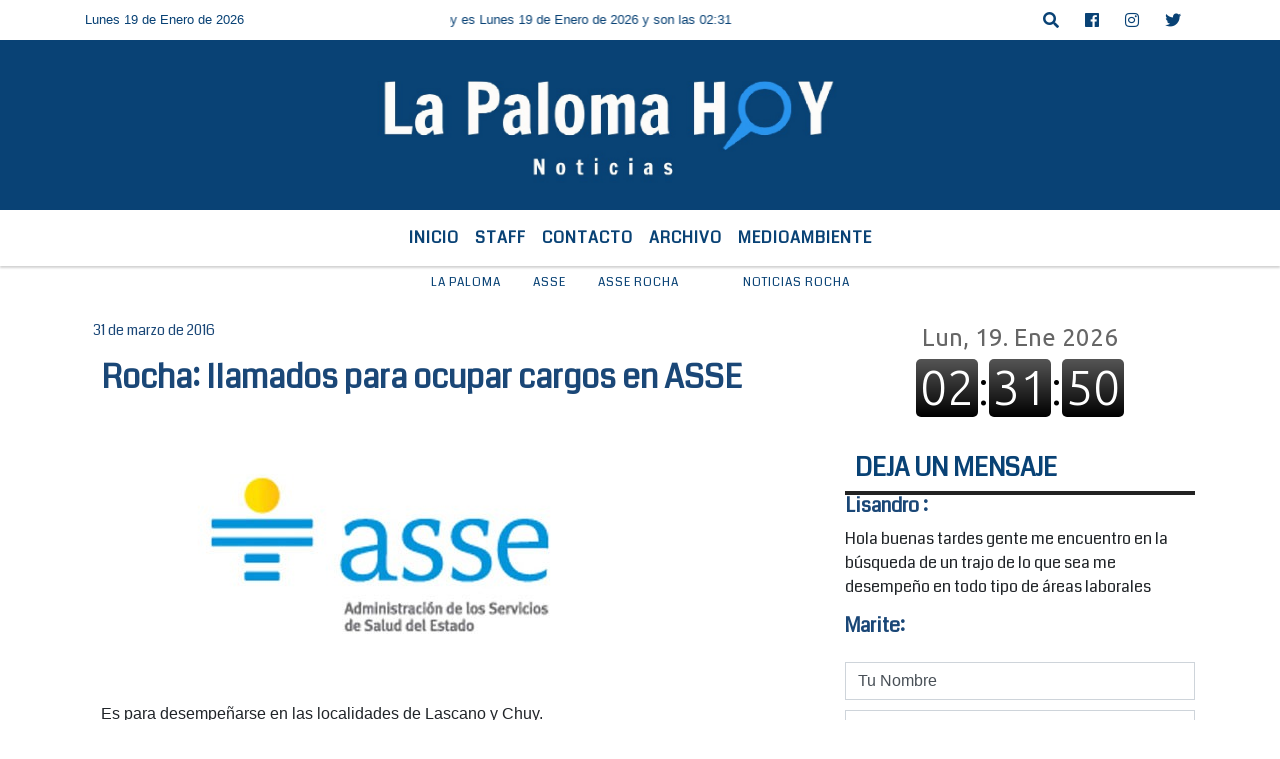

--- FILE ---
content_type: text/html; charset=utf-8
request_url: https://www.google.com/recaptcha/api2/aframe
body_size: 266
content:
<!DOCTYPE HTML><html><head><meta http-equiv="content-type" content="text/html; charset=UTF-8"></head><body><script nonce="a9hWMFCY7OMcVpnNp-abGw">/** Anti-fraud and anti-abuse applications only. See google.com/recaptcha */ try{var clients={'sodar':'https://pagead2.googlesyndication.com/pagead/sodar?'};window.addEventListener("message",function(a){try{if(a.source===window.parent){var b=JSON.parse(a.data);var c=clients[b['id']];if(c){var d=document.createElement('img');d.src=c+b['params']+'&rc='+(localStorage.getItem("rc::a")?sessionStorage.getItem("rc::b"):"");window.document.body.appendChild(d);sessionStorage.setItem("rc::e",parseInt(sessionStorage.getItem("rc::e")||0)+1);localStorage.setItem("rc::h",'1768800709157');}}}catch(b){}});window.parent.postMessage("_grecaptcha_ready", "*");}catch(b){}</script></body></html>

--- FILE ---
content_type: text/html; charset=utf-8
request_url: https://www.google.com/recaptcha/api2/aframe
body_size: -270
content:
<!DOCTYPE HTML><html><head><meta http-equiv="content-type" content="text/html; charset=UTF-8"></head><body><script nonce="OQlbebNJFfY_fKv4jqg0WQ">/** Anti-fraud and anti-abuse applications only. See google.com/recaptcha */ try{var clients={'sodar':'https://pagead2.googlesyndication.com/pagead/sodar?'};window.addEventListener("message",function(a){try{if(a.source===window.parent){var b=JSON.parse(a.data);var c=clients[b['id']];if(c){var d=document.createElement('img');d.src=c+b['params']+'&rc='+(localStorage.getItem("rc::a")?sessionStorage.getItem("rc::b"):"");window.document.body.appendChild(d);sessionStorage.setItem("rc::e",parseInt(sessionStorage.getItem("rc::e")||0)+1);localStorage.setItem("rc::h",'1768800709157');}}}catch(b){}});window.parent.postMessage("_grecaptcha_ready", "*");}catch(b){}</script></body></html>